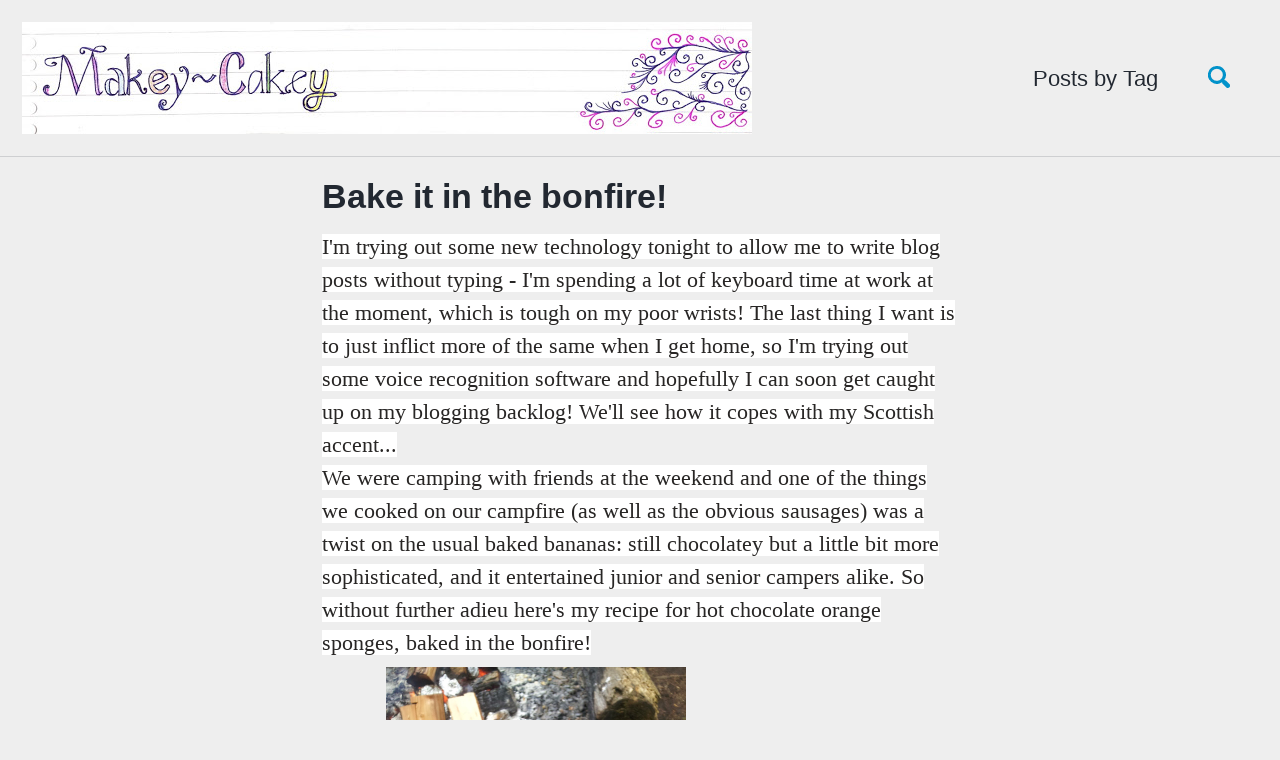

--- FILE ---
content_type: text/html; charset=utf-8
request_url: https://ruth.ellis.scot/im-trying-out-some-new-technology/
body_size: 5770
content:
<!doctype html>
<!--
  Minimal Mistakes Jekyll Theme 4.15.1 by Michael Rose
  Copyright 2013-2019 Michael Rose - mademistakes.com | @mmistakes
  Free for personal and commercial use under the MIT license
  https://github.com/mmistakes/minimal-mistakes/blob/master/LICENSE
-->
<html lang="en" class="no-js">
  <head>
    <meta charset="utf-8">

<!-- begin _includes/seo.html --><title>Bake it in the bonfire! - Makey-Cakey</title>
<meta name="description" content="I’m trying out some new technology tonight to allow me to write blog posts without typing - I’m spending a lot of keyboard time at work at the moment, which is tough on my poor wrists! The last thing I want is to just inflict more of the same when I get home, so I’m trying out some voice recognition software and hopefully I can soon get caught up on my blogging backlog! We’ll see how it copes with my Scottish accent… We were camping with friends at the weekend and one of the things we cooked on our campfire (as well as the obvious sausages) was a twist on the usual baked bananas: still chocolatey but a little bit more sophisticated, and it entertained junior and senior campers alike. So without further adieu here’s my recipe for hot chocolate orange sponges, baked in the bonfire!&lt;table align=&quot;center&quot; cellpadding=&quot;0&quot; cellspacing=&quot;0&quot; class=&quot;tr-caption-container&quot; style=&quot;margin-left: auto; margin-right: auto; text-align: center;&quot;&gt;&lt;tbody&gt;&lt;tr&gt;&lt;td style=&quot;text-align: center;&quot;&gt;&lt;/td&gt;&lt;/tr&gt;&lt;tr&gt;&lt;td class=&quot;tr-caption&quot; style=&quot;text-align: center;&quot;&gt;Admittedly I didn’t take the most appetising of photos…&lt;/td&gt;&lt;/tr&gt;&lt;/tbody&gt;&lt;/table&gt;Chocolate Orange Bonfire Cakes (Serves 8)&lt;ul&gt;&lt;li&gt;8 large oranges&lt;/li&gt;&lt;li&gt; 1 box of chocolate chip muffin mix &lt;/li&gt;&lt;li&gt;1 egg &lt;/li&gt;&lt;li&gt;Tinfoil &lt;/li&gt;&lt;/ul&gt;Carefully slice the top third off each orange. Scoop the orange pulp and juice out of the bottom section saving the lids. It is really important to keep the orange shell intact.Read the instructions on your chocolate muffin mix and replace the volume of milk with orange juice, drained from the scooped out pulp. Mix together the muffin mix, orange juice and egg then use this mixture to fill the hollowed out shells.Place the lids back on each orange and wrap in a double layer of in tin foil.Don’t forget which way is up otherwise the mixture of will leak out.Place the oranges in the embers of the fire (they don’t need to be covered over completely, just nestled) and leave to cook for around 15 to 20 minutes.When they’re done the outside of the oranges may be charred, however when you open them up (very carefully - hot steam will escape) you should find a lovely gooey chocolate orange-y centre. Delicious!  &lt;table align=&quot;center&quot; cellpadding=&quot;0&quot; cellspacing=&quot;0&quot; class=&quot;tr-caption-container&quot; style=&quot;margin-left: auto; margin-right: auto; text-align: center;&quot;&gt;&lt;tbody&gt;&lt;tr&gt;&lt;td style=&quot;text-align: center;&quot;&gt;&lt;/td&gt;&lt;/tr&gt;&lt;tr&gt;&lt;td class=&quot;tr-caption&quot; style=&quot;text-align: center;&quot;&gt;Mr E - chief orange preparer - complete with plastic plat and penknife&lt;/td&gt;&lt;/tr&gt;&lt;/tbody&gt;&lt;/table&gt;This would work well with any flavour of cake mix, or a mixture made from scratch if you’re feeling very adventurous in your camp fire cookery.&lt;table align=&quot;center&quot; cellpadding=&quot;0&quot; cellspacing=&quot;0&quot; class=&quot;tr-caption-container&quot; style=&quot;margin-left: auto; margin-right: auto; text-align: center;&quot;&gt;&lt;tbody&gt;&lt;tr&gt;&lt;td style=&quot;text-align: center;&quot;&gt;&lt;/td&gt;&lt;/tr&gt;&lt;tr&gt;&lt;td class=&quot;tr-caption&quot; style=&quot;text-align: center;&quot;&gt;First moment of “ooh it works!” excitement&lt;/td&gt;&lt;/tr&gt;&lt;/tbody&gt;&lt;/table&gt;">



<meta property="og:type" content="article">
<meta property="og:locale" content="en_GB">
<meta property="og:site_name" content="Makey-Cakey">
<meta property="og:title" content="Bake it in the bonfire!">
<meta property="og:url" content="https://ruth.ellis.scot/im-trying-out-some-new-technology/">


  <meta property="og:description" content="I’m trying out some new technology tonight to allow me to write blog posts without typing - I’m spending a lot of keyboard time at work at the moment, which is tough on my poor wrists! The last thing I want is to just inflict more of the same when I get home, so I’m trying out some voice recognition software and hopefully I can soon get caught up on my blogging backlog! We’ll see how it copes with my Scottish accent… We were camping with friends at the weekend and one of the things we cooked on our campfire (as well as the obvious sausages) was a twist on the usual baked bananas: still chocolatey but a little bit more sophisticated, and it entertained junior and senior campers alike. So without further adieu here’s my recipe for hot chocolate orange sponges, baked in the bonfire!&lt;table align=&quot;center&quot; cellpadding=&quot;0&quot; cellspacing=&quot;0&quot; class=&quot;tr-caption-container&quot; style=&quot;margin-left: auto; margin-right: auto; text-align: center;&quot;&gt;&lt;tbody&gt;&lt;tr&gt;&lt;td style=&quot;text-align: center;&quot;&gt;&lt;/td&gt;&lt;/tr&gt;&lt;tr&gt;&lt;td class=&quot;tr-caption&quot; style=&quot;text-align: center;&quot;&gt;Admittedly I didn’t take the most appetising of photos…&lt;/td&gt;&lt;/tr&gt;&lt;/tbody&gt;&lt;/table&gt;Chocolate Orange Bonfire Cakes (Serves 8)&lt;ul&gt;&lt;li&gt;8 large oranges&lt;/li&gt;&lt;li&gt; 1 box of chocolate chip muffin mix &lt;/li&gt;&lt;li&gt;1 egg &lt;/li&gt;&lt;li&gt;Tinfoil &lt;/li&gt;&lt;/ul&gt;Carefully slice the top third off each orange. Scoop the orange pulp and juice out of the bottom section saving the lids. It is really important to keep the orange shell intact.Read the instructions on your chocolate muffin mix and replace the volume of milk with orange juice, drained from the scooped out pulp. Mix together the muffin mix, orange juice and egg then use this mixture to fill the hollowed out shells.Place the lids back on each orange and wrap in a double layer of in tin foil.Don’t forget which way is up otherwise the mixture of will leak out.Place the oranges in the embers of the fire (they don’t need to be covered over completely, just nestled) and leave to cook for around 15 to 20 minutes.When they’re done the outside of the oranges may be charred, however when you open them up (very carefully - hot steam will escape) you should find a lovely gooey chocolate orange-y centre. Delicious!  &lt;table align=&quot;center&quot; cellpadding=&quot;0&quot; cellspacing=&quot;0&quot; class=&quot;tr-caption-container&quot; style=&quot;margin-left: auto; margin-right: auto; text-align: center;&quot;&gt;&lt;tbody&gt;&lt;tr&gt;&lt;td style=&quot;text-align: center;&quot;&gt;&lt;/td&gt;&lt;/tr&gt;&lt;tr&gt;&lt;td class=&quot;tr-caption&quot; style=&quot;text-align: center;&quot;&gt;Mr E - chief orange preparer - complete with plastic plat and penknife&lt;/td&gt;&lt;/tr&gt;&lt;/tbody&gt;&lt;/table&gt;This would work well with any flavour of cake mix, or a mixture made from scratch if you’re feeling very adventurous in your camp fire cookery.&lt;table align=&quot;center&quot; cellpadding=&quot;0&quot; cellspacing=&quot;0&quot; class=&quot;tr-caption-container&quot; style=&quot;margin-left: auto; margin-right: auto; text-align: center;&quot;&gt;&lt;tbody&gt;&lt;tr&gt;&lt;td style=&quot;text-align: center;&quot;&gt;&lt;/td&gt;&lt;/tr&gt;&lt;tr&gt;&lt;td class=&quot;tr-caption&quot; style=&quot;text-align: center;&quot;&gt;First moment of “ooh it works!” excitement&lt;/td&gt;&lt;/tr&gt;&lt;/tbody&gt;&lt;/table&gt;">







  <meta property="article:published_time" content="2014-07-01T21:38:00+00:00">





  

  


<link rel="canonical" href="https://ruth.ellis.scot/im-trying-out-some-new-technology/">







  <script type="application/ld+json">
    {
      "@context": "https://schema.org",
      "@type": "Person",
      "name": "Ruth Ellis",
      "url": "https://ruth.ellis.scot",
      "sameAs": null
    }
  </script>







<!-- end _includes/seo.html -->


<link href="/feed.xml" type="application/atom+xml" rel="alternate" title="Makey-Cakey Feed">

<!-- https://t.co/dKP3o1e -->
<meta name="viewport" content="width=device-width, initial-scale=1.0">

<script>
  document.documentElement.className = document.documentElement.className.replace(/\bno-js\b/g, '') + ' js ';
</script>

<!-- For all browsers -->
<link rel="stylesheet" href="/assets/css/main.css">

<!--[if IE ]>
  <style>
    /* old IE unsupported flexbox fixes */
    .greedy-nav .site-title {
      padding-right: 3em;
    }
    .greedy-nav button {
      position: absolute;
      top: 0;
      right: 0;
      height: 100%;
    }
  </style>
<![endif]-->



    <!-- start custom head snippets -->

<!-- insert favicons. use https://realfavicongenerator.net/ -->

<!-- end custom head snippets -->

  </head>

  <body class="layout--single">

    <!--[if lt IE 9]>
<div class="notice--danger align-center" style="margin: 0;">You are using an <strong>outdated</strong> browser. Please <a href="https://browsehappy.com/">upgrade your browser</a> to improve your experience.</div>
<![endif]-->

    

<div class="masthead">
  <div class="masthead__inner-wrap">
    <div class="masthead__menu">
      <nav id="site-nav" class="greedy-nav">
        
        <a class="site-title" href="/"><img src="/assets/masthead.jpg" alt=""></a>
        <ul class="visible-links"><li class="masthead__menu-item">
              <a href="/tags/" >Posts by Tag</a>
            </li></ul>
        
        <button class="search__toggle" type="button">
          <span class="visually-hidden">Toggle search</span>
          <svg class="icon" width="16" height="16" xmlns="http://www.w3.org/2000/svg" viewBox="0 0 15.99 16">
            <path d="M15.5,13.12L13.19,10.8a1.69,1.69,0,0,0-1.28-.55l-0.06-.06A6.5,6.5,0,0,0,5.77,0,6.5,6.5,0,0,0,2.46,11.59a6.47,6.47,0,0,0,7.74.26l0.05,0.05a1.65,1.65,0,0,0,.5,1.24l2.38,2.38A1.68,1.68,0,0,0,15.5,13.12ZM6.4,2A4.41,4.41,0,1,1,2,6.4,4.43,4.43,0,0,1,6.4,2Z" transform="translate(-.01)"></path>
          </svg>
        </button>
        
        <button class="greedy-nav__toggle hidden" type="button">
          <span class="visually-hidden">Toggle menu</span>
          <div class="navicon"></div>
        </button>
        <ul class="hidden-links hidden"></ul>
      </nav>
    </div>
  </div>
</div>


    <div class="initial-content">
      



<div id="main" role="main">
  
  <div class="sidebar sticky">
  


<div itemscope itemtype="https://schema.org/Person">

  

  <div class="author__content">
    
      <h3 class="author__name" itemprop="name"></h3>
    
    
  </div>

  <div class="author__urls-wrapper">
    <button class="btn btn--inverse">Follow</button>
    <ul class="author__urls social-icons">
      

      

      

      

      

      

      

      

      

      

      

      

      

      

      

      

      

      

      

      

      

      

      

      

      

      

      

      <!--
  <li>
    <a href="http://link-to-whatever-social-network.com/user/" itemprop="sameAs" rel="nofollow noopener noreferrer">
      <i class="fas fa-fw" aria-hidden="true"></i> Custom Social Profile Link
    </a>
  </li>
-->
    </ul>
  </div>
</div>

  
  </div>


  <article class="page" itemscope itemtype="https://schema.org/CreativeWork">
    <meta itemprop="headline" content="Bake it in the bonfire!">
    <meta itemprop="description" content="I’m trying out some new technology tonight to allow me to write blog posts without typing - I’m spending a lot of keyboard time at work at the moment, which is tough on my poor wrists! The last thing I want is to just inflict more of the same when I get home, so I’m trying out some voice recognition software and hopefully I can soon get caught up on my blogging backlog! We’ll see how it copes with my Scottish accent… We were camping with friends at the weekend and one of the things we cooked on our campfire (as well as the obvious sausages) was a twist on the usual baked bananas: still chocolatey but a little bit more sophisticated, and it entertained junior and senior campers alike. So without further adieu here’s my recipe for hot chocolate orange sponges, baked in the bonfire!&lt;table align=&quot;center&quot; cellpadding=&quot;0&quot; cellspacing=&quot;0&quot; class=&quot;tr-caption-container&quot; style=&quot;margin-left: auto; margin-right: auto; text-align: center;&quot;&gt;&lt;tbody&gt;&lt;tr&gt;&lt;td style=&quot;text-align: center;&quot;&gt;&lt;/td&gt;&lt;/tr&gt;&lt;tr&gt;&lt;td class=&quot;tr-caption&quot; style=&quot;text-align: center;&quot;&gt;Admittedly I didn’t take the most appetising of photos…&lt;/td&gt;&lt;/tr&gt;&lt;/tbody&gt;&lt;/table&gt;Chocolate Orange Bonfire Cakes (Serves 8)&lt;ul&gt;&lt;li&gt;8 large oranges&lt;/li&gt;&lt;li&gt; 1 box of chocolate chip muffin mix &lt;/li&gt;&lt;li&gt;1 egg &lt;/li&gt;&lt;li&gt;Tinfoil &lt;/li&gt;&lt;/ul&gt;Carefully slice the top third off each orange. Scoop the orange pulp and juice out of the bottom section saving the lids. It is really important to keep the orange shell intact.Read the instructions on your chocolate muffin mix and replace the volume of milk with orange juice, drained from the scooped out pulp. Mix together the muffin mix, orange juice and egg then use this mixture to fill the hollowed out shells.Place the lids back on each orange and wrap in a double layer of in tin foil.Don’t forget which way is up otherwise the mixture of will leak out.Place the oranges in the embers of the fire (they don’t need to be covered over completely, just nestled) and leave to cook for around 15 to 20 minutes.When they’re done the outside of the oranges may be charred, however when you open them up (very carefully - hot steam will escape) you should find a lovely gooey chocolate orange-y centre. Delicious!  &lt;table align=&quot;center&quot; cellpadding=&quot;0&quot; cellspacing=&quot;0&quot; class=&quot;tr-caption-container&quot; style=&quot;margin-left: auto; margin-right: auto; text-align: center;&quot;&gt;&lt;tbody&gt;&lt;tr&gt;&lt;td style=&quot;text-align: center;&quot;&gt;&lt;/td&gt;&lt;/tr&gt;&lt;tr&gt;&lt;td class=&quot;tr-caption&quot; style=&quot;text-align: center;&quot;&gt;Mr E - chief orange preparer - complete with plastic plat and penknife&lt;/td&gt;&lt;/tr&gt;&lt;/tbody&gt;&lt;/table&gt;This would work well with any flavour of cake mix, or a mixture made from scratch if you’re feeling very adventurous in your camp fire cookery.&lt;table align=&quot;center&quot; cellpadding=&quot;0&quot; cellspacing=&quot;0&quot; class=&quot;tr-caption-container&quot; style=&quot;margin-left: auto; margin-right: auto; text-align: center;&quot;&gt;&lt;tbody&gt;&lt;tr&gt;&lt;td style=&quot;text-align: center;&quot;&gt;&lt;/td&gt;&lt;/tr&gt;&lt;tr&gt;&lt;td class=&quot;tr-caption&quot; style=&quot;text-align: center;&quot;&gt;First moment of “ooh it works!” excitement&lt;/td&gt;&lt;/tr&gt;&lt;/tbody&gt;&lt;/table&gt;">
    <meta itemprop="datePublished" content="July 01, 2014">
    

    <div class="page__inner-wrap">
      
        <header>
          <h1 id="page-title" class="page__title" itemprop="headline">Bake it in the bonfire!
</h1>
          
        </header>
      

      <section class="page__content" itemprop="text">
        
        <span style="background-color: white;"><span style="color: #282625; font-family: Cambria, Georgia, serif;"><span style="line-height: 30px;">I'm trying out some new technology tonight to allow me to write blog posts without typing - I'm spending a lot of&nbsp;keyboard time at work at the moment, which is tough on my poor wrists! The last thing I want is to just inflict more of the same when I get home, so I'm trying out some voice recognition software and hopefully I can soon get caught up on my blogging backlog! We'll see how it copes with my Scottish accent...</span></span></span><br /> <span style="background-color: white;"><span style="color: #282625; font-family: Cambria, Georgia, serif;"><span style="line-height: 30px;">We were camping with friends at the weekend and one of the things we cooked on our campfire (as well as the obvious sausages) was a twist on the usual baked bananas: still chocolatey but a little bit more sophisticated, and it entertained junior and senior campers alike. So without further adieu here's my recipe for hot chocolate orange sponges, baked in the bonfire!</span></span></span><br /><table align="center" cellpadding="0" cellspacing="0" class="tr-caption-container" style="margin-left: auto; margin-right: auto; text-align: center;"><tbody><tr><td style="text-align: center;"><a href="https://ruth.ellis.scot/assets/2014-07-01-image-0000.jpg" imageanchor="1" style="background-color: white; font-family: Cambria, Georgia, serif; font-size: 16px; line-height: 30px; margin-left: auto; margin-right: auto; text-align: center;"><img border="0" src="https://ruth.ellis.scot/assets/2014-07-01-image-0000.jpg" height="400" width="300" /></a></td></tr><tr><td class="tr-caption" style="text-align: center;">Admittedly I didn't take the most appetising of photos...</td></tr></tbody></table><span style="background-color: white; color: #282625; font-family: Cambria, Georgia, serif; font-size: 16px; line-height: 30px;"><b>Chocolate Orange Bonfire Cakes</b> (Serves 8)</span><br /><ul><li><span style="background-color: white; color: #282625; font-family: Cambria, Georgia, serif; font-size: 16px; line-height: 30px;">8 large oranges</span></li><li><span style="background-color: white; color: #282625; font-family: Cambria, Georgia, serif; font-size: 16px; line-height: 30px;">&nbsp;1 box of chocolate chip muffin mix&nbsp;</span></li><li><span style="background-color: white; color: #282625; font-family: Cambria, Georgia, serif; font-size: 16px; line-height: 30px;">1 egg&nbsp;</span></li><li><span style="background-color: white; color: #282625; font-family: Cambria, Georgia, serif; font-size: 16px; line-height: 30px;">Tinfoil&nbsp;</span></li></ul><span style="background-color: white; color: #282625; font-family: Cambria, Georgia, serif; font-size: 16px; line-height: 30px;">Carefully slice the top third off each orange.</span><br /><span style="background-color: white; color: #282625; font-family: Cambria, Georgia, serif; font-size: 16px; line-height: 30px;">&nbsp;Scoop the orange pulp and juice out of the bottom section saving the lids. It is really important to keep the orange shell intact.</span><br /><span style="background-color: white;"><span style="color: #282625; font-family: Cambria, Georgia, serif;"><span style="line-height: 30px;">Read the instructions on your chocolate muffin mix and replace the volume of milk with orange juice, drained from the&nbsp;scooped out pulp.&nbsp;</span></span></span><br /><span style="background-color: white;"><span style="color: #282625; font-family: Cambria, Georgia, serif;"><span style="line-height: 30px;">Mix together the muffin mix, orange juice and egg then use this mixture to fill the hollowed out shells.</span></span></span><br /><span style="background-color: white;"><span style="color: #282625; font-family: Cambria, Georgia, serif;"><span style="line-height: 30px;">Place the lids back on each orange and wrap in a double layer of in tin foil.</span></span></span><br /><span style="background-color: white;"><span style="color: #282625; font-family: Cambria, Georgia, serif;"><span style="line-height: 30px;">Don't forget which way is up otherwise the mixture of will leak out.</span></span></span><br /><span style="background-color: white;"><span style="color: #282625; font-family: Cambria, Georgia, serif;"><span style="line-height: 30px;">Place the oranges in the embers of the fire (they don't need to be covered over completely, just nestled) and leave to cook for around 15 to 20 minutes.</span></span></span><br /><span style="background-color: white;"><span style="color: #282625; font-family: Cambria, Georgia, serif;"><span style="line-height: 30px;">When they're done the outside of the oranges may be charred, however when you open them up (very carefully - hot steam will escape) you should find a lovely gooey chocolate orange-y centre. Delicious!</span></span></span><br />  <table align="center" cellpadding="0" cellspacing="0" class="tr-caption-container" style="margin-left: auto; margin-right: auto; text-align: center;"><tbody><tr><td style="text-align: center;"><a href="https://ruth.ellis.scot/assets/2014-07-01-image-0001.jpg" imageanchor="1" style="background-color: white; font-family: Cambria, Georgia, serif; font-size: 16px; line-height: 30px; margin-left: auto; margin-right: auto; text-align: center;"><img border="0" src="https://ruth.ellis.scot/assets/2014-07-01-image-0001.jpg" height="400" width="300" /></a></td></tr><tr><td class="tr-caption" style="text-align: center;">Mr E - chief orange preparer - complete with plastic plat and penknife</td></tr></tbody></table><span style="background-color: white; color: #282625; font-family: Cambria, Georgia, serif; font-size: 16px; line-height: 30px;">This would work well with any flavour of cake mix, or a mixture made from scratch if you're feeling very adventurous in your camp fire cookery.</span><br /><span style="background-color: white; color: #282625; font-family: Cambria, Georgia, serif; font-size: 16px; line-height: 30px;"><table align="center" cellpadding="0" cellspacing="0" class="tr-caption-container" style="margin-left: auto; margin-right: auto; text-align: center;"><tbody><tr><td style="text-align: center;"><a href="https://ruth.ellis.scot/assets/2014-07-01-image-0002.jpg" imageanchor="1" style="margin-left: auto; margin-right: auto;"><img border="0" src="https://ruth.ellis.scot/assets/2014-07-01-image-0002.jpg" height="400" width="300" /></a></td></tr><tr><td class="tr-caption" style="text-align: center;">First moment of "ooh it works!" excitement</td></tr></tbody></table></span>
        
      </section>

      <footer class="page__meta">
        
        
  


  
  
  

  <p class="page__taxonomy">
    <strong><i class="fas fa-fw fa-tags" aria-hidden="true"></i> Tags: </strong>
    <span itemprop="keywords">
    
      
      
      <a href="/tags/#cakey" class="page__taxonomy-item" rel="tag">cakey</a><span class="sep">, </span>
    
      
      
      <a href="/tags/#camping" class="page__taxonomy-item" rel="tag">Camping</a><span class="sep">, </span>
    
      
      
      <a href="/tags/#chocolate" class="page__taxonomy-item" rel="tag">chocolate</a><span class="sep">, </span>
    
      
      
      <a href="/tags/#dairy-free" class="page__taxonomy-item" rel="tag">dairy free</a><span class="sep">, </span>
    
      
      
      <a href="/tags/#orange" class="page__taxonomy-item" rel="tag">orange</a><span class="sep">, </span>
    
      
      
      <a href="/tags/#pudding" class="page__taxonomy-item" rel="tag">pudding</a><span class="sep">, </span>
    
      
      
      <a href="/tags/#recipes" class="page__taxonomy-item" rel="tag">recipes</a><span class="sep">, </span>
    
      
      
      <a href="/tags/#sweet" class="page__taxonomy-item" rel="tag">sweet</a>
    
    </span>
  </p>




        
          <p class="page__date"><strong><i class="fas fa-fw fa-calendar-alt" aria-hidden="true"></i> Updated:</strong> <time datetime="2014-07-01T21:38:00+00:00">July 01, 2014</time></p>
        
      </footer>

      <section class="page__share">
  
    <h4 class="page__share-title">Share on</h4>
  

  <a href="https://twitter.com/intent/tweet?text=Bake+it+in+the+bonfire%21%20https%3A%2F%2Fruth.ellis.scot%2Fim-trying-out-some-new-technology%2F" class="btn btn--twitter" onclick="window.open(this.href, 'window', 'left=20,top=20,width=500,height=500,toolbar=1,resizable=0'); return false;" title="Share on Twitter"><i class="fab fa-fw fa-twitter" aria-hidden="true"></i><span> Twitter</span></a>

  <a href="https://www.facebook.com/sharer/sharer.php?u=https%3A%2F%2Fruth.ellis.scot%2Fim-trying-out-some-new-technology%2F" class="btn btn--facebook" onclick="window.open(this.href, 'window', 'left=20,top=20,width=500,height=500,toolbar=1,resizable=0'); return false;" title="Share on Facebook"><i class="fab fa-fw fa-facebook" aria-hidden="true"></i><span> Facebook</span></a>

  <a href="https://plus.google.com/share?url=https%3A%2F%2Fruth.ellis.scot%2Fim-trying-out-some-new-technology%2F" class="btn btn--google-plus" onclick="window.open(this.href, 'window', 'left=20,top=20,width=500,height=500,toolbar=1,resizable=0'); return false;" title="Share on Google Plus"><i class="fab fa-fw fa-google-plus" aria-hidden="true"></i><span> Google+</span></a>

  <a href="https://www.linkedin.com/shareArticle?mini=true&url=https%3A%2F%2Fruth.ellis.scot%2Fim-trying-out-some-new-technology%2F" class="btn btn--linkedin" onclick="window.open(this.href, 'window', 'left=20,top=20,width=500,height=500,toolbar=1,resizable=0'); return false;" title="Share on LinkedIn"><i class="fab fa-fw fa-linkedin" aria-hidden="true"></i><span> LinkedIn</span></a>
</section>


      
  <nav class="pagination">
    
      <a href="/random-recipes-40-bacon-and-egg-pie/" class="pagination--pager" title="Random Recipes #40 - Bacon and Egg Pie
">Previous</a>
    
    
      <a href="/the-daring-cooks-july-2014-challenge/" class="pagination--pager" title="The Daring Cook’s July 2014 Challenge: A Trip to South Korea
">Next</a>
    
  </nav>

    </div>

    
  </article>

  
  
    <div class="page__related">
      <h4 class="page__related-title">You may also enjoy</h4>
      <div class="grid__wrapper">
        
          
          



<div class="grid__item">
  <article class="archive__item" itemscope itemtype="https://schema.org/CreativeWork">
      <div class="archive__item-teaser">
        <img src=
          
            "/assets/2016-10-26-image-0000.jpg"
          
          alt="">
      </div>
    <h2 class="archive__item-title" itemprop="headline">
      
        <a href="/spooky-snacks/" rel="permalink">Spooky Snacks
</a>
      
    </h2>
    
    <i class="jono-calendar" aria-hidden="true"></i> <time datetime="2016-10-26T00:00:00+00:00">26 October 2016</time>&emsp;
    
    
    
    <p class="archive__item-excerpt" itemprop="description">It’s Halloween (almost).And I’ve remembered in time (just) that I made lots of Halloween themed food last year, which I never shared.We had a whole day where...</p>
  </article>
</div>

        
          
          



<div class="grid__item">
  <article class="archive__item" itemscope itemtype="https://schema.org/CreativeWork">
      <div class="archive__item-teaser">
        <img src=
          
            ""
          
          alt="">
      </div>
    <h2 class="archive__item-title" itemprop="headline">
      
        <a href="/more-cakes-for-good-cause/" rel="permalink">More Cakes for a good cause
</a>
      
    </h2>
    
    <i class="jono-calendar" aria-hidden="true"></i> <time datetime="2016-04-30T14:00:00+00:00">30 April 2016</time>&emsp;
    
    
    
    <p class="archive__item-excerpt" itemprop="description">In March last year I posted a roundup of the first few cakes I had made since starting to volunteer for Free Cakes For Kids.They are a community based charit...</p>
  </article>
</div>

        
          
          



<div class="grid__item">
  <article class="archive__item" itemscope itemtype="https://schema.org/CreativeWork">
      <div class="archive__item-teaser">
        <img src=
          
            ""
          
          alt="">
      </div>
    <h2 class="archive__item-title" itemprop="headline">
      
        <a href="/q1-2016-recipe-less-un-blogged/" rel="permalink">Q1 2016 - the recipe-less, un-blogged, neglected creations!
</a>
      
    </h2>
    
    <i class="jono-calendar" aria-hidden="true"></i> <time datetime="2016-04-29T22:08:00+00:00">29 April 2016</time>&emsp;
    
    
    
    <p class="archive__item-excerpt" itemprop="description">Here’s a quick run though things I’ve made, thought were tasty, successful or interesting enough to warrant a picture, but never got round to posting.All rec...</p>
  </article>
</div>

        
          
          



<div class="grid__item">
  <article class="archive__item" itemscope itemtype="https://schema.org/CreativeWork">
      <div class="archive__item-teaser">
        <img src=
          
            ""
          
          alt="">
      </div>
    <h2 class="archive__item-title" itemprop="headline">
      
        <a href="/because-you-dont-have-to-cook-when/" rel="permalink">Because you don’t have to cook when you’re on holiday…
</a>
      
    </h2>
    
    <i class="jono-calendar" aria-hidden="true"></i> <time datetime="2016-04-29T21:15:00+00:00">29 April 2016</time>&emsp;
    
    
    
    <p class="archive__item-excerpt" itemprop="description">So, we went on holiday at the start of April.I planned a holiday-themed food blog post. Some nice photos, local produce, etc.Instead, this is what I ended up...</p>
  </article>
</div>

        
      </div>
    </div>
  
</div>

    </div>

    
      <div class="search-content">
        <div class="search-content__inner-wrap"><input type="text" id="search" class="search-input" tabindex="-1" placeholder="Enter your search term..." />
    <div id="results" class="results"></div></div>

      </div>
    

    <div class="page__footer">
      <footer>
        <!-- start custom footer snippets -->

<!-- end custom footer snippets -->
        <div class="page__footer-follow">
  <ul class="social-icons">
    
      <li><strong>Follow:</strong></li>
    

    
      
        
          <li><a href="https://twitter.com/MakeyCakeyRuth" rel="nofollow noopener noreferrer"><i class="fab fa-fw fa-twitter-square" aria-hidden="true"></i> Twitter</a></li>
        
      
        
          <li><a href="https://www.facebook.com/Makey-Cakey-273621176035696/" rel="nofollow noopener noreferrer"><i class="fab fa-fw fa-facebook-square" aria-hidden="true"></i> Facebook</a></li>
        
      
        
      
        
      
        
      
        
      
    

    <li><a href="/feed.xml"><i class="fas fa-fw fa-rss-square" aria-hidden="true"></i> Feed</a></li>
  </ul>
</div>

<div class="page__footer-copyright">&copy; 2019 Ruth Ellis. Powered by <a href="https://jekyllrb.com" rel="nofollow">Jekyll</a> &amp; <a href="https://mademistakes.com/work/minimal-mistakes-jekyll-theme/" rel="nofollow">Minimal Mistakes</a>.</div>

      </footer>
    </div>

    
  <script src="/assets/js/main.min.js"></script>
  <script defer src="https://use.fontawesome.com/releases/v5.6.0/js/all.js" integrity="sha384-z9ZOvGHHo21RqN5De4rfJMoAxYpaVoiYhuJXPyVmSs8yn20IE3PmBM534CffwSJI" crossorigin="anonymous"></script>




<script src="/assets/js/lunr/lunr.min.js"></script>
<script src="/assets/js/lunr/lunr-store.js"></script>
<script src="/assets/js/lunr/lunr-en.js"></script>





  </body>
</html>


--- FILE ---
content_type: application/javascript; charset=utf-8
request_url: https://ruth.ellis.scot/assets/js/lunr/lunr-en.js
body_size: 246
content:
var idx = lunr(function () {
  this.field('title')
  this.field('excerpt')
  this.field('categories')
  this.field('tags')
  this.ref('id')

  this.pipeline.remove(lunr.trimmer)

  for (var item in store) {
    this.add({
      title: store[item].title,
      excerpt: store[item].excerpt,
      categories: store[item].categories,
      tags: store[item].tags,
      id: item
    })
  }
});

console.log( jQuery.type(idx) );

$(document).ready(function() {
  $('input#search').on('keyup', function () {
    var resultdiv = $('#results');
    var query = $(this).val().toLowerCase();
    var result =
      idx.query(function (q) {
        query.split(lunr.tokenizer.separator).forEach(function (term) {
          q.term(term, { boost: 100 })
          if(query.lastIndexOf(" ") != query.length-1){
            q.term(term, {  usePipeline: false, wildcard: lunr.Query.wildcard.TRAILING, boost: 10 })
          }
          if (term != ""){
            q.term(term, {  usePipeline: false, editDistance: 1, boost: 1 })
          }
        })
      });
    resultdiv.empty();
    resultdiv.prepend('<p class="results__found">'+result.length+' Result(s) found</p>');
    for (var item in result) {
      var ref = result[item].ref;
      if(store[ref].teaser){
        var searchitem =
          '<div class="list__item">'+
            '<article class="archive__item" itemscope itemtype="https://schema.org/CreativeWork">'+
              '<h2 class="archive__item-title" itemprop="headline">'+
                '<a href="'+store[ref].url+'" rel="permalink">'+store[ref].title+'</a>'+
              '</h2>'+
              '<div class="archive__item-teaser">'+
                '<img src="'+store[ref].teaser+'" alt="">'+
              '</div>'+
              '<p class="archive__item-excerpt" itemprop="description">'+store[ref].excerpt.split(" ").splice(0,20).join(" ")+'...</p>'+
            '</article>'+
          '</div>';
      }
      else{
    	  var searchitem =
          '<div class="list__item">'+
            '<article class="archive__item" itemscope itemtype="https://schema.org/CreativeWork">'+
              '<h2 class="archive__item-title" itemprop="headline">'+
                '<a href="'+store[ref].url+'" rel="permalink">'+store[ref].title+'</a>'+
              '</h2>'+
              '<p class="archive__item-excerpt" itemprop="description">'+store[ref].excerpt.split(" ").splice(0,20).join(" ")+'...</p>'+
            '</article>'+
          '</div>';
      }
      resultdiv.append(searchitem);
    }
  });
});
